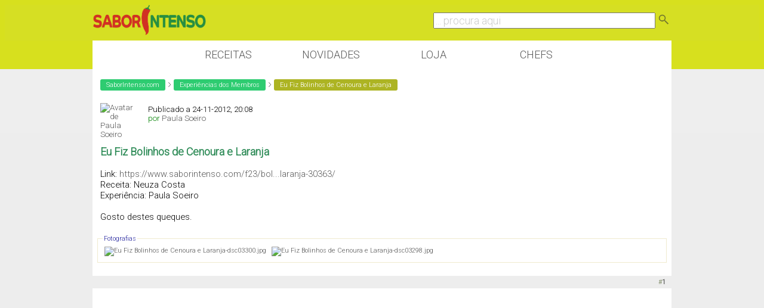

--- FILE ---
content_type: text/html; charset=ISO-8859-1
request_url: https://www.saborintenso.com/f62/eu-fiz-bolinhos-cenoura-laranja-33494/
body_size: 8289
content:
<!DOCTYPE html PUBLIC "-//W3C//DTD XHTML 1.0 Transitional//EN" "http://www.w3.org/TR/xhtml1/DTD/xhtml1-transitional.dtd">
<html xmlns="http://www.w3.org/1999/xhtml" xmlns:og="http://opengraphprotocol.org/schema/"
 xmlns:fb="http://www.facebook.com/2008/fbml" dir="ltr" lang="pt-pt">

<head>
<base href="https://www.saborintenso.com/" /><!--[if IE]></base><![endif]-->
	<link rel="canonical" href="https://www.saborintenso.com/f62/eu-fiz-bolinhos-cenoura-laranja-33494/" />
<meta name="viewport" content="width=device-width, initial-scale=1.0, minimum-scale=1.0, maximum-scale=1.0, user-scalable=no">
<meta http-equiv="X-UA-Compatible" content="IE=edge" />
<meta http-equiv="Content-Type" content="text/html; charset=ISO-8859-1" />
<meta name="google" value="notranslate" />
<meta http-equiv="Content-Language" content="PT" />

<meta name="keywords" content="Eu,Fiz,Bolinhos,Cenoura,Laranja,Eu Fiz Bolinhos de Cenoura e Laranja, receitas,culinaria,video,gastronomia,forum" />
<meta name="description" content="Eu Fiz Bolinhos de Cenoura e Laranja Link: https://www.saborintenso.com/f23/bol...laranja-30363/ Receita: Neuza Costa Experiência: Paula Soeiro Gosto" />


<meta property="og:image" content="https://www.saborintenso.com/thumbs/33494.jpg"/><meta property="og:image:type" content="image/jpeg"><link rel="image_src" href="https://www.saborintenso.com/thumbs/33494.jpg"/>	

<meta property="og:title" content="Eu Fiz Bolinhos de Cenoura e Laranja"/>
<meta property="og:site_name" content="SaborIntenso"/> 
<meta name="gwt:property" content="locale=pt">

<!-- Default Consent Mode config -->
<script>
    //<![CDATA[
    window.dataLayer = window.dataLayer || [];
    function gtag(){dataLayer.push(arguments);}
    gtag('consent', 'default', {
        'ad_storage': 'granted',
        'analytics_storage': 'granted',
        'functionality_storage': 'granted',
        'personalization_storage': 'granted',
        'security_storage': 'granted',
        'ad_user_data': 'granted',
        'ad_personalization': 'granted',
        'wait_for_update': 1500
    });
    gtag('consent', 'default', {
        'region': ['AT', 'BE', 'BG', 'HR', 'CY', 'CZ', 'DK', 'EE', 'FI', 'FR', 'DE', 'GR', 'HU', 'IS', 'IE', 'IT', 'LV', 'LI', 'LT', 'LU', 'MT', 'NL', 'NO', 'PL', 'PT', 'RO', 'SK', 'SI', 'ES', 'SE', 'GB', 'CH'],
        'ad_storage': 'denied',
        'analytics_storage': 'denied',
        'functionality_storage': 'denied',
        'personalization_storage': 'denied',
        'security_storage': 'denied',
        'ad_user_data': 'denied',
        'ad_personalization': 'denied',
        'wait_for_update': 1500
    });
    gtag('set', 'ads_data_redaction', true);
    gtag('set', 'url_passthrough', false);
    (function(){
        const s={adStorage:{storageName:"ad_storage",serialNumber:0},analyticsStorage:{storageName:"analytics_storage",serialNumber:1},functionalityStorage:{storageName:"functionality_storage",serialNumber:2},personalizationStorage:{storageName:"personalization_storage",serialNumber:3},securityStorage:{storageName:"security_storage",serialNumber:4},adUserData:{storageName:"ad_user_data",serialNumber:5},adPersonalization:{storageName:"ad_personalization",serialNumber:6}};let c=localStorage.getItem("__lxG__consent__v2");if(c){c=JSON.parse(c);if(c&&c.cls_val)c=c.cls_val;if(c)c=c.split("|");if(c&&c.length&&typeof c[14]!==undefined){c=c[14].split("").map(e=>e-0);if(c.length){let t={};Object.values(s).sort((e,t)=>e.serialNumber-t.serialNumber).forEach(e=>{t[e.storageName]=c[e.serialNumber]?"granted":"denied"});gtag("consent","update",t)}}}
        if(Math.random() < 0.05) {if (window.dataLayer && (window.dataLayer.some(e => e[0] === 'js' && e[1] instanceof Date) || window.dataLayer.some(e => e['event'] === 'gtm.js' && e['gtm.start'] == true ))) {document.head.appendChild(document.createElement('img')).src = "//clickiocdn.com/utr/gtag/?sid=237789";}}
    })();
    //]]>
</script>

<!-- Clickio Consent Main tag -->
<script async type="text/javascript" src="//clickiocmp.com/t/consent_237789.js"></script>

<!-- CSS Stylesheet -->
<style type="text/css" id="vbulletin_css">
/**
* vBulletin 3.8.1 CSS
* Style: 'SaborIntenso v0.1'; Style ID: 2
*/
@import url("clientscript/vbulletin_css/style-55829554-00002.css");
</style>
<link rel="stylesheet" type="text/css" href="https://www.saborintenso.com/clientscript/vbulletin_important.css?v=381" />



<link href='https://fonts.googleapis.com/css?family=Roboto:300' rel='stylesheet' type='text/css' />
<link href='https://fonts.googleapis.com/css?family=Open+Sans+Condensed:700' rel='stylesheet' type='text/css'>

<!-- / CSS Stylesheet -->
<link href="https://www.saborintenso.com/css/extra-style-v3.css" media="screen" rel="stylesheet" type="text/css" />


<script type="text/javascript" src="https://ajax.googleapis.com/ajax/libs/yui/2.6.0/build/yahoo-dom-event/yahoo-dom-event.js?v=381"></script>
<script type="text/javascript" src="https://ajax.googleapis.com/ajax/libs/yui/2.6.0/build/connection/connection-min.js?v=381"></script>

<link rel="stylesheet" href="https://www.saborintenso.com/css/gitbuttons-v2.css" type="text/css" />

<script src="//ajax.googleapis.com/ajax/libs/jquery/1.9.1/jquery.min.js"></script>
<script type="text/javascript" src="https://www.saborintenso.com/js/masonry.pkgd.min.js"></script>

<script async type="text/javascript" src="//s.clickiocdn.com/t/237789/360_light.js"></script> 

<link rel="apple-touch-icon-precomposed" sizes="57x57" href="https://www.saborintenso.com/apple-touch-icon-57x57.png" />
<link rel="apple-touch-icon-precomposed" sizes="114x114" href="https://www.saborintenso.com/apple-touch-icon-114x114.png" />
<link rel="apple-touch-icon-precomposed" sizes="72x72" href="https://www.saborintenso.com/apple-touch-icon-72x72.png" />
<link rel="apple-touch-icon-precomposed" sizes="144x144" href="https://www.saborintenso.com/apple-touch-icon-144x144.png" />
<link rel="apple-touch-icon-precomposed" sizes="60x60" href="https://www.saborintenso.com/apple-touch-icon-60x60.png" />
<link rel="apple-touch-icon-precomposed" sizes="120x120" href="https://www.saborintenso.com/apple-touch-icon-120x120.png" />
<link rel="apple-touch-icon-precomposed" sizes="76x76" href="https://www.saborintenso.com/apple-touch-icon-76x76.png" />
<link rel="apple-touch-icon-precomposed" sizes="152x152" href="https://www.saborintenso.com/apple-touch-icon-152x152.png" />
<link rel="icon" type="image/png" href="https://www.saborintenso.com/favicon-196x196.png" sizes="196x196" />
<link rel="icon" type="image/png" href="https://www.saborintenso.com/favicon-96x96.png" sizes="96x96" />
<link rel="icon" type="image/png" href="https://www.saborintenso.com/favicon-32x32.png" sizes="32x32" />
<link rel="icon" type="image/png" href="https://www.saborintenso.com/favicon-16x16.png" sizes="16x16" />
<link rel="icon" type="image/png" href="https://www.saborintenso.com/favicon-128.png" sizes="128x128" />
<meta name="application-name" content="&nbsp;"/>
<meta name="msapplication-TileColor" content="#FFFFFF" />
<meta name="msapplication-TileImage" content="mstile-144x144.png" />
<meta name="msapplication-square70x70logo" content="mstile-70x70.png" />
<meta name="msapplication-square150x150logo" content="mstile-150x150.png" />
<meta name="msapplication-wide310x150logo" content="mstile-310x150.png" />
<meta name="msapplication-square310x310logo" content="mstile-310x310.png" />

<script type="text/javascript">
<!--
var SESSIONURL = "s=fed8d65fe441929087c7afb27258736c&";
var SECURITYTOKEN = "guest";
var IMGDIR_MISC = "https://www.saborintenso.com/images/misc";
var vb_disable_ajax = parseInt("0", 10);
var envoOptions = {enableModeration: false};
// -->
</script>
<script type="text/javascript" src="https://www.saborintenso.com/clientscript/vbulletin_global.js?v=381"></script>
<script type="text/javascript" src="https://www.saborintenso.com/clientscript/vbulletin_menu.js?v=381"></script>



<script type="text/javascript" src="https://www.saborintenso.com/clientscript/ame.js" ></script><script type="text/javascript" src="https://www.saborintenso.com/clientscript/post_thanks.js"></script>

<title>Eu Fiz Bolinhos de Cenoura e Laranja | SaborIntenso.com</title>




	<script type="text/javascript" src="https://www.saborintenso.com/clientscript/vbulletin_post_loader.js?v=381"></script>
	<style type="text/css" id="vbulletin_showthread_css">
	<!--
	
	#links div { white-space: nowrap; }
	#links img { vertical-align: middle; }
	-->
	</style>
</head>
<body onload="">

<div class="header">

<div class="sub_header">

<div class="header_coluna_esquerda">
<a href="https://www.saborintenso.com/"><img src="https://www.saborintenso.com/images/misc/si_logo_2015_v3.png" width="190" alt="SaborIntenso.com" /></a>
</div>

<div class="header_coluna_direita">

    <form action="https://www.saborintenso.com/chef/?a=pesquisar" name="form_pesquisar" method="post">

	<input type="text" style="font-size: 18px; width: 75%; color:#ccc;" name="termopesquisa" value="... procura aqui" onclick="this.value='';this.onclick='';this.style.color='#000';" />


<a href="javascript:;" onclick="parentNode.submit();"><img src="https://www.saborintenso.com/images/misc/icon_pesquisar.png" width="24" border="0"></a>

    </form>
</div>

</div>

</div>

<!--<div class="bloco" style="padding: 0;">
<a rel="nofollow" href="https://neuzacosta.com"><img width="100%" src="https://www.saborintenso.com/images/black-friday-saborintenso.jpg"></a>
</div>-->

<div class="menu_nav">

<a class="menu_botao" href="https://www.saborintenso.com/chef/">Receitas</a>
<a class="menu_botao" href="https://www.saborintenso.com/chef/novidades/videos/">Novidades</a>
<!--<a class="menu_botao" href="https://www.saborintenso.com/chef/comentarios/explorar/">Comentários</a>-->
<a rel="nofollow" class="menu_botao" target="_blank" href="https://neuzacosta.com">Loja</a>
<a class="menu_botao" href="https://www.saborintenso.com/chef/receitas-por-chef/">Chefs</a>

</div>


<!-- content table -->
<div class="pagina">




<!--<div class="bloco" style="padding: 0;">
<a href="https://www.saborintenso.com/loja/"><img class="thumb" width="100%" src="https://www.saborintenso.com/images/loja/revista-6-promo.jpg"></a>
</div>-->



<!-- breadcrumb, login, pm info -->



<table class="tborder" cellpadding="3" cellspacing="0" border="0" width="100%" align="center">
<tr>
	<td class="alt3" width="100%">

<div class='breadcrumb'><a class='bc_l0' href='https://www.saborintenso.com/'>SaborIntenso.com</a> <img src='https://www.saborintenso.com/images/misc/separador.png' width='8' /> <a class='bc_l0' href='https://www.saborintenso.com/chef/novidades/eufiz/'>Experiências dos Membros</a> <img src='https://www.saborintenso.com/images/misc/separador.png' width='8' /> <span class='bc_l2'>Eu Fiz Bolinhos de Cenoura e Laranja</span></div>

	</td>



	<td class="alt4" id="caixa_login" nowrap="nowrap" style="padding:0px">
		<!-- login form -->
		<form action="https://www.saborintenso.com/login.php?do=login" method="post" onsubmit="md5hash(vb_login_password, vb_login_md5password, vb_login_md5password_utf, 0)">
		<script type="text/javascript" src="https://www.saborintenso.com/clientscript/vbulletin_md5.js?v=381"></script>
		<table cellpadding="0" cellspacing="3" border="0">
		<tr>
			<td class="smallfont" style="white-space: nowrap;"><label for="navbar_username">Nome do Utilizador</label></td>
			<td><input type="text" class="bginput" style="font-size: 11px" name="vb_login_username" id="navbar_username" size="15" accesskey="u" tabindex="101" value="Nome do Utilizador" onfocus="if (this.value == 'Nome do Utilizador') this.value = '';" /></td>
			<td class="smallfont" nowrap="nowrap"><label for="cb_cookieuser_navbar"><input type="checkbox" name="cookieuser" value="1" tabindex="103" id="cb_cookieuser_navbar" accesskey="c" />Lembrar?</label></td>
		</tr>
		<tr>
			<td class="smallfont"><label for="navbar_password">Palavra-Passe</label></td>
			<td><input type="password" class="bginput" style="font-size: 11px" name="vb_login_password" id="navbar_password" size="15" tabindex="102" /></td>
			<td><input type="submit" class="button" value="Ligar" tabindex="104" title="Entre com seu login e palavra-passe nas caixas de login, ou clique em 'registo' para criar um novo registo." accesskey="s" /></td>
		</tr>
		</table>
		<input type="hidden" name="s" value="fed8d65fe441929087c7afb27258736c" />
		<input type="hidden" name="securitytoken" value="guest" />
		<input type="hidden" name="do" value="login" />
		<input type="hidden" name="vb_login_md5password" />
		<input type="hidden" name="vb_login_md5password_utf" />
		</form>
		<!-- / login form -->
	</td>




</tr>
</table>
<!-- / breadcrumb, login, pm info -->











<script type="text/javascript">
$( ".mostrar" ).click(function() {
  $( "#caixa_login" ).toggle();
});

</script>




<a name="poststop" id="poststop"></a>





<!-- end content table -->
</div>
<!-- / end content table -->













<div id="posts"><!-- post #247223 -->

	<div class="pagina">
	<div id="edit247223" style="padding:0px 0px 3px 0px">
	<!-- this is not the last post shown on the page -->



<table class="tborder2" id="post247223" cellpadding="3" cellspacing="0" width="100%" align="center">

<tr>
	<td class="alt4" style="padding:0px">
		<!-- user info -->
		<table cellpadding="0" cellspacing="3" border="0" width="100%">
		<tr>
	              
                          <td>
<div style="margin-left: 10px; " class="avatar_lista">
<div class="crop_membro">

<a href="https://www.saborintenso.com/chef/perfil/m-19243/">
                              <img src="https://www.saborintenso.com/customavatars/avatar19243_1.gif" alt="Avatar de Paula Soeiro" border="0" /></a>

</div>
</div>

<div style="float: left; margin-top: 8px; ">
				Publicado a 24-11-2012, 20:08
<br />
<span class="verde">por</span>
<a href="https://www.saborintenso.com/chef/perfil/m-19243/">Paula Soeiro</a></div>

                          </td>
                        





		</tr>
		</table>
		<!-- / user info -->
	</td>
</tr>


<tr>
	
	<td class="alt3" id="td_post_247223">
		
	<!-- message, attachments, sig -->





        <!-- message -->









    <div id="post_message_247223" class="topico"><font size="4"><font color="SeaGreen"><b>Eu Fiz Bolinhos de Cenoura e Laranja</b></font></font><br />
<br />
Link: <a href="https://www.saborintenso.com/f23/bolinhos-cenoura-laranja-30363/" target="_blank">https://www.saborintenso.com/f23/bol...laranja-30363/</a><br />
Receita: Neuza Costa<br />
Experiência: Paula Soeiro<br />
<br />
Gosto destes queques. <img src="https://www.saborintenso.com/images/smilies/biggrin.png" border="0" alt="" title="Grande Risada!" class="inlineimg" /><br />
<br />
<div align="center"><img src="https://www.saborintenso.com/attachments/experiencias-dos-membros/53569d1353787624-eu-fiz-bolinhos-cenoura-laranja-dsc03300.jpg" border="0" alt="" /></div></div>

              <!-- / message -->


		
		<!-- attachments -->
			<div class="moff" style="padding:3px">

			
				<fieldset class="fieldset">
					<legend>Fotografias</legend>
					<div style="padding:3px">
					
<a href="https://www.saborintenso.com/attachments/experiencias-dos-membros/53569d1353787624-eu-fiz-bolinhos-cenoura-laranja-dsc03300.jpg" rel="Lightbox_247223" id="attachment53569"><img class="thumbnail" src="https://www.saborintenso.com/attachments/experiencias-dos-membros/53569d1353787624t-eu-fiz-bolinhos-cenoura-laranja-dsc03300.jpg" border="0" alt="Eu Fiz Bolinhos de Cenoura e Laranja-dsc03300.jpg" /></a>
&nbsp;

<a href="https://www.saborintenso.com/attachments/experiencias-dos-membros/53570d1353787686-eu-fiz-bolinhos-cenoura-laranja-dsc03298.jpg" rel="Lightbox_247223" id="attachment53570"><img class="thumbnail" src="https://www.saborintenso.com/attachments/experiencias-dos-membros/53570d1353787686t-eu-fiz-bolinhos-cenoura-laranja-dsc03298.jpg" border="0" alt="Eu Fiz Bolinhos de Cenoura e Laranja-dsc03298.jpg" /></a>
&nbsp;

					</div>
				</fieldset>
			

			

			

			

			

			</div>
		<!-- / attachments -->




               




		<div style="margin-top: 10px" align="right">
			<!-- controls -->
<div class="gbutton-group">



			
			


			
			
			
			
			
				
			
			
</div>
			<!-- / controls -->
		</div>

	<!-- message, attachments, sig -->

	</td>
</tr>






<tr>
	<td class="thead" >

	<div class="normal desligado" style="float:right">
			&nbsp;

			#<a href="https://www.saborintenso.com/f62/eu-fiz-bolinhos-cenoura-laranja-33494/#post247223"   id="postcount247223" name="1" title="permalink"><strong>1</strong></a> &nbsp;
			

			
			
		</div>

		<div class="normal">
			<!-- status icon and date -->
			<a name="post247223"><img class="inlineimg" src="https://www.saborintenso.com/images/statusicon/post_old.gif" alt="Antigo" border="0" /></a>

			
			<!-- / status icon and date -->
		</div>
	</td>
</tr>





</table>

 <div id="post_thanks_box_247223"></div>



<!-- post 247223 popup menu -->
<div class="vbmenu_popup" id="postmenu_247223_menu" style="display:none;">
	<table cellpadding="4" cellspacing="1" border="0">
	<tr>
		<td class="thead">Paula Soeiro</td>
	</tr>
	
		<tr><td class="vbmenu_option"><a rel="nofollow" href="https://www.saborintenso.com/membros/paula-soeiro/">Ver Perfil Público</a></td></tr>
	
	
		<tr><td class="vbmenu_option"><a href="https://www.saborintenso.com/private.php?do=newpm&amp;u=19243" rel="nofollow">Enviar mensagem privada para Paula Soeiro</a></td></tr>
	
	
	
	
		<tr><td class="vbmenu_option"><a href="https://www.saborintenso.com/search.php?do=finduser&amp;u=19243" rel="nofollow">Pesquisar todos os posts Paula Soeiro</a></td></tr>
	
	
	
	</table>
</div>
<!-- / post 247223 popup menu -->





   <div class="DIV_AD_CADERNOS_HORIZONTAL">

<script async src="//pagead2.googlesyndication.com/pagead/js/adsbygoogle.js"></script>
<!-- BlocoResponsive -->
<ins class="adsbygoogle AD_CADERNOS_HORIZONTAL"
     style="display:block"
     data-ad-client="ca-pub-1763885834191154"
     data-ad-slot="8641343661"
     data-ad-format="auto"></ins>
<script>
(adsbygoogle = window.adsbygoogle || []).push({});
</script>

   </div>



<script type="text/javascript">

    $( document ).ready(function() {

$('.topico img[src*="attachment"]').addClass("img_topico");
$('.topico img[src*="albumid"]').addClass("img_topico");
$('.topico img[src*="images/receitas"]').addClass("img_receitas");
$('.inlineimg').remove();

    });

</script>


	</div>
	</div>

<!-- / post #247223 --><!-- post #247226 -->

	<div class="pagina">
	<div id="edit247226" style="padding:0px 0px 3px 0px">
	<!-- this is not the last post shown on the page -->



<table id="post247226" class="tborder" cellpadding="3" cellspacing="0" border="0" width="100%" align="center">
<tr>
	
		<td class="thead" colspan="2" style="font-weight:normal; border: 0px solid #ffffff; border-right: 0px" >
			<!-- status icon and date -->

			24-11-2012, 21:49
			
			<!-- / status icon and date -->

<div style="float: right;"
			#<a href="https://www.saborintenso.com/f62/eu-fiz-bolinhos-cenoura-laranja-33494/#post247226"   id="postcount247226" name="2" title="permalink"><strong>2</strong></a>
			
		</td>
	
</tr>
<tr valign="top">
   <td width="10%">
      <div id="postmenu_247226">
         <div class="avatar_lista_comentario">
            
               <div>
                  <a href="https://www.saborintenso.com/chef/perfil/m-9700/">
                     <img src="https://www.saborintenso.com/customavatars/avatar9700_165.gif" width="80" alt="Avatar de Monika" border="0" />
                  </a>
               </div>
            
         </div>
         <div class="avatar_lista_comentario">
            <a href="https://www.saborintenso.com/chef/perfil/m-9700/">Monika</a>
         </div>
      </div>
   </td>
   <td class="alt3" id="td_post_247226">
      
      <!-- message -->
      <div id="post_message_247226">
         Que fofuchos que eles parecem <img src="https://www.saborintenso.com/images/smilies/tongue.png" border="0" alt="" title="Com a Lingua de Fora" class="inlineimg" />
      </div>
      <!-- / message -->

		


	</td>
</tr>
<tr>
	<td class="alt2 mo_pb_legacy" style="border: 0px solid #ffffff; border-top: 0px">
	</td>
	
	<td class="alt3" align="right" style="border: 0px solid #ffffff; border-left: 0px; border-top: 0px">
	



	</td>
</tr>
</table>
 <div id="post_thanks_box_247226"></div>

<!-- post 247226 popup menu -->
<div class="vbmenu_popup" id="postmenu_247226_menu" style="display:none">
	<table cellpadding="4" cellspacing="1" border="0">
	<tr>
		<td class="thead">Monika</td>
	</tr>
	
		<tr><td class="vbmenu_option"><a rel="nofollow" href="https://www.saborintenso.com/membros/monika/">Ver Perfil Público</a></td></tr>
	
	
		<tr><td class="vbmenu_option"><a href="https://www.saborintenso.com/private.php?do=newpm&amp;u=9700" rel="nofollow">Enviar mensagem privada para Monika</a></td></tr>
	
	
	
	
		<tr><td class="vbmenu_option"><a href="https://www.saborintenso.com/search.php?do=finduser&amp;u=9700" rel="nofollow">Pesquisar mais posts de Monika</a></td></tr>
	
	
	
	</table>
</div>
<!-- / post 247226 popup menu -->


	</div>
	</div>

<!-- / post #247226 --><!-- post #247233 -->

	<div class="pagina">
	<div id="edit247233" style="padding:0px 0px 3px 0px">
	<!-- this is not the last post shown on the page -->



<table id="post247233" class="tborder" cellpadding="3" cellspacing="0" border="0" width="100%" align="center">
<tr>
	
		<td class="thead" colspan="2" style="font-weight:normal; border: 0px solid #ffffff; border-right: 0px" >
			<!-- status icon and date -->

			24-11-2012, 22:26
			
			<!-- / status icon and date -->

<div style="float: right;"
			#<a href="https://www.saborintenso.com/f62/eu-fiz-bolinhos-cenoura-laranja-33494/#post247233"   id="postcount247233" name="3" title="permalink"><strong>3</strong></a>
			
		</td>
	
</tr>
<tr valign="top">
   <td width="10%">
      <div id="postmenu_247233">
         <div class="avatar_lista_comentario">
            
               <div>
                  <a href="https://www.saborintenso.com/chef/perfil/m-17682/">
                     <img src="https://www.saborintenso.com/customavatars/avatar17682_1.gif" width="80" alt="Avatar de tina pereira" border="0" />
                  </a>
               </div>
            
         </div>
         <div class="avatar_lista_comentario">
            <a href="https://www.saborintenso.com/chef/perfil/m-17682/">tina pereira</a>
         </div>
      </div>
   </td>
   <td class="alt3" id="td_post_247233">
      
      <!-- message -->
      <div id="post_message_247233">
         Que bons e bonitos.<br />
Com um cházinho comia já dois ou três <img src="https://www.saborintenso.com/images/smilies/smile.png" border="0" alt="" title="Sorriso" class="inlineimg" />.
      </div>
      <!-- / message -->

		


	</td>
</tr>
<tr>
	<td class="alt2 mo_pb_legacy" style="border: 0px solid #ffffff; border-top: 0px">
	</td>
	
	<td class="alt3" align="right" style="border: 0px solid #ffffff; border-left: 0px; border-top: 0px">
	



	</td>
</tr>
</table>
 <div id="post_thanks_box_247233"></div>

<!-- post 247233 popup menu -->
<div class="vbmenu_popup" id="postmenu_247233_menu" style="display:none">
	<table cellpadding="4" cellspacing="1" border="0">
	<tr>
		<td class="thead">tina pereira</td>
	</tr>
	
		<tr><td class="vbmenu_option"><a rel="nofollow" href="https://www.saborintenso.com/membros/tina-pereira/">Ver Perfil Público</a></td></tr>
	
	
		<tr><td class="vbmenu_option"><a href="https://www.saborintenso.com/private.php?do=newpm&amp;u=17682" rel="nofollow">Enviar mensagem privada para tina pereira</a></td></tr>
	
	
	
	
		<tr><td class="vbmenu_option"><a href="https://www.saborintenso.com/search.php?do=finduser&amp;u=17682" rel="nofollow">Pesquisar mais posts de tina pereira</a></td></tr>
	
	
	
	</table>
</div>
<!-- / post 247233 popup menu -->


	</div>
	</div>

<!-- / post #247233 --><!-- post #247279 -->

	<div class="pagina">
	<div id="edit247279" style="padding:0px 0px 3px 0px">
	<!-- this is not the last post shown on the page -->



<table id="post247279" class="tborder" cellpadding="3" cellspacing="0" border="0" width="100%" align="center">
<tr>
	
		<td class="thead" colspan="2" style="font-weight:normal; border: 0px solid #ffffff; border-right: 0px" >
			<!-- status icon and date -->

			25-11-2012, 00:28
			
			<!-- / status icon and date -->

<div style="float: right;"
			#<a href="https://www.saborintenso.com/f62/eu-fiz-bolinhos-cenoura-laranja-33494/#post247279"   id="postcount247279" name="4" title="permalink"><strong>4</strong></a>
			
		</td>
	
</tr>
<tr valign="top">
   <td width="10%">
      <div id="postmenu_247279">
         <div class="avatar_lista_comentario">
            
               <div>
                  <a href="https://www.saborintenso.com/chef/perfil/m-15160/">
                     <img src="https://www.saborintenso.com/customavatars/avatar15160_4.gif" width="80" alt="Avatar de sanvivi" border="0" />
                  </a>
               </div>
            
         </div>
         <div class="avatar_lista_comentario">
            <a href="https://www.saborintenso.com/chef/perfil/m-15160/">sanvivi</a>
         </div>
      </div>
   </td>
   <td class="alt3" id="td_post_247279">
      
      <!-- message -->
      <div id="post_message_247279">
         Paula, mas q cor mais linda com q ficaram esses Bolinhos<img src="https://www.saborintenso.com/images/smilies/smile.png" border="0" alt="" title="Sorriso" class="inlineimg" /><br />
ai devem ser uma Delicia sem duvida<img src="https://www.saborintenso.com/images/smilies/wink.png" border="0" alt="" title="Piscadela" class="inlineimg" /><br />
<br />
Beijinhos
      </div>
      <!-- / message -->

		


	</td>
</tr>
<tr>
	<td class="alt2 mo_pb_legacy" style="border: 0px solid #ffffff; border-top: 0px">
	</td>
	
	<td class="alt3" align="right" style="border: 0px solid #ffffff; border-left: 0px; border-top: 0px">
	



	</td>
</tr>
</table>
 <div id="post_thanks_box_247279"></div>

<!-- post 247279 popup menu -->
<div class="vbmenu_popup" id="postmenu_247279_menu" style="display:none">
	<table cellpadding="4" cellspacing="1" border="0">
	<tr>
		<td class="thead">sanvivi</td>
	</tr>
	
		<tr><td class="vbmenu_option"><a rel="nofollow" href="https://www.saborintenso.com/membros/sanvivi/">Ver Perfil Público</a></td></tr>
	
	
	
	
	
		<tr><td class="vbmenu_option"><a href="https://www.saborintenso.com/search.php?do=finduser&amp;u=15160" rel="nofollow">Pesquisar mais posts de sanvivi</a></td></tr>
	
	
	
	</table>
</div>
<!-- / post 247279 popup menu -->


	</div>
	</div>

<!-- / post #247279 --><!-- post #247302 -->

	<div class="pagina">
	<div id="edit247302" style="padding:0px 0px 3px 0px">
	



<table id="post247302" class="tborder" cellpadding="3" cellspacing="0" border="0" width="100%" align="center">
<tr>
	
		<td class="thead" colspan="2" style="font-weight:normal; border: 0px solid #ffffff; border-right: 0px" >
			<!-- status icon and date -->

			25-11-2012, 09:44
			
			<!-- / status icon and date -->

<div style="float: right;"
			#<a href="https://www.saborintenso.com/f62/eu-fiz-bolinhos-cenoura-laranja-33494/#post247302"   id="postcount247302" name="5" title="permalink"><strong>5</strong></a>
			
		</td>
	
</tr>
<tr valign="top">
   <td width="10%">
      <div id="postmenu_247302">
         <div class="avatar_lista_comentario">
            
               <div>
                  <a href="https://www.saborintenso.com/chef/perfil/m-16897/">
                     <img src="https://www.saborintenso.com/images/misc/sem-imagem-v2.png" width="80" alt="Avatar de Susana Simoes Ferrao" border="0" />
                  </a>
               </div>
            
         </div>
         <div class="avatar_lista_comentario">
            <a href="https://www.saborintenso.com/chef/perfil/m-16897/">Susana Simoes Ferrao</a>
         </div>
      </div>
   </td>
   <td class="alt3" id="td_post_247302">
      
      <!-- message -->
      <div id="post_message_247302">
         Adoro estes bolinhos <img src="https://www.saborintenso.com/images/smilies/smile.png" border="0" alt="" title="Sorriso" class="inlineimg" /><img src="https://www.saborintenso.com/images/smilies/smile.png" border="0" alt="" title="Sorriso" class="inlineimg" />foi bem escolhida a receita<img src="https://www.saborintenso.com/images/smilies/smile.png" border="0" alt="" title="Sorriso" class="inlineimg" /><img src="https://www.saborintenso.com/images/smilies/smile.png" border="0" alt="" title="Sorriso" class="inlineimg" />bjs.
      </div>
      <!-- / message -->

		


	</td>
</tr>
<tr>
	<td class="alt2 mo_pb_legacy" style="border: 0px solid #ffffff; border-top: 0px">
	</td>
	
	<td class="alt3" align="right" style="border: 0px solid #ffffff; border-left: 0px; border-top: 0px">
	



	</td>
</tr>
</table>
 <div id="post_thanks_box_247302"></div>

<!-- post 247302 popup menu -->
<div class="vbmenu_popup" id="postmenu_247302_menu" style="display:none">
	<table cellpadding="4" cellspacing="1" border="0">
	<tr>
		<td class="thead">Susana Simoes Ferrao</td>
	</tr>
	
		<tr><td class="vbmenu_option"><a rel="nofollow" href="https://www.saborintenso.com/membros/susana-simoes-ferrao/">Ver Perfil Público</a></td></tr>
	
	
		<tr><td class="vbmenu_option"><a href="https://www.saborintenso.com/private.php?do=newpm&amp;u=16897" rel="nofollow">Enviar mensagem privada para Susana Simoes Ferrao</a></td></tr>
	
	
	
	
		<tr><td class="vbmenu_option"><a href="https://www.saborintenso.com/search.php?do=finduser&amp;u=16897" rel="nofollow">Pesquisar mais posts de Susana Simoes Ferrao</a></td></tr>
	
	
	
	</table>
</div>
<!-- / post 247302 popup menu -->


	</div>
	</div>

<!-- / post #247302 --><div id="lastpost"></div></div>



<!-- start content table -->
<div class="pagina">

<!-- / start content table -->



<!-- controls below postbits -->
<table cellpadding="0" cellspacing="0" border="0" width="100%" style="margin-top:0px">
<tr valign="top">
	
		<td class="smallfont">&nbsp;</td>
	
	
</tr>
</table>
<!-- / controls below postbits -->







<div>







<!-- lightbox scripts -->
	<script type="text/javascript" src="https://www.saborintenso.com/clientscript/vbulletin_lightbox.js?v=381"></script>
	<script type="text/javascript">
	<!--
	vBulletin.register_control("vB_Lightbox_Container", "posts", 1);
	//-->
	</script>
<!-- / lightbox scripts -->




<div class="pagina">



</div>










<!-- popup menu contents -->
<br />

<!-- thread tools menu -->
<div class="vbmenu_popup" id="threadtools_menu" style="display:none">
<form action="https://www.saborintenso.com/postings.php?t=33494&amp;pollid=" method="post" name="threadadminform">
	<table cellpadding="4" cellspacing="1" border="0">
	<tr>
		<td class="thead">Ferramentas do Tópico<a name="goto_threadtools"></a></td>
	</tr>
	<tr>
		<td class="vbmenu_option"><img class="inlineimg" src="https://www.saborintenso.com/images/buttons/printer.gif" alt="Ver versão para impressão" /> <a href="https://www.saborintenso.com/experiencias-dos-membros/eu-fiz-bolinhos-cenoura-laranja-33494-imprimir" accesskey="3" rel="nofollow">Ver versão para impressão</a></td>
	</tr>
	
	<tr>
		<td class="vbmenu_option"><img class="inlineimg" src="https://www.saborintenso.com/images/buttons/sendtofriend.gif" alt="Enviar esta página por email" /> <a href="https://www.saborintenso.com/sendmessage.php?do=sendtofriend&amp;t=33494" rel="nofollow">Enviar esta página por email</a></td>
	</tr>
	
	
	
	
	</table>
</form>
</div>
<!-- / thread tools menu -->

<!-- **************************************************** -->





<!-- / popup menu contents -->


<!-- forum rules and admin links -->
<table cellpadding="0" cellspacing="0" border="0" width="100%" align="center">
<tr valign="bottom">
	<td width="100%" valign="top">
		
	</td>
	<td class="smallfont" align="right">
		<table cellpadding="0" cellspacing="0" border="0">
		
		<tr>
			<td>
			
			</td>
		</tr>
		</table>
	</td>
</tr>
</table>
<!-- /forum rules and admin links -->


<!-- toolbar -->
<table class="tborder" cellpadding="3" cellspacing="0" border="0" width="100%" align="center" style="border-bottom-width:0px">
<tr>

	<td class="tcat" width="200">
		<div class="smallfont">

		

		</div>

	</td>




	
<td class="vbmenu_control" id="linkbacktools" nowrap="nowrap">
	<a rel="nofollow" href="https://www.saborintenso.com/f62/eu-fiz-bolinhos-cenoura-laranja-33494/?nojs=1#links">LinkBack</a>
	<script type="text/javascript"> vbmenu_register("linkbacktools"); </script>
</td>
<td class="vbmenu_control" id="threadtools" nowrap="nowrap">
                
		<a rel="nofollow" href="https://www.saborintenso.com/f62/eu-fiz-bolinhos-cenoura-laranja-33494/?nojs=1#goto_threadtools">Ferramentas do Tópico</a>
		<script type="text/javascript"> vbmenu_register("threadtools"); </script>
	</td>


	

</tr>
</table>
<!-- / toolbar -->

</div>

<script type="text/javascript">ame_toggle_view({other : 'true',post : 'true',blog : 'true',group : 'true',vm : 'true',sig : 'true'});</script></div>

<!-- /content area table -->

<form action="https://www.saborintenso.com/" method="get" style="clear:left">

<table cellpadding="3" cellspacing="0" border="0" width="970" class="page" align="center">
<tr>


	<td class="tfoot" align="right" width="100%">

<div class="moff_sub480" style="float: left; width: 100%; padding: 25px 0 20px 0;">

<a rel="nofollow" href="https://www.youtube.com/user/saborintensocom" title="Canal do SaborIntenso no Youtube" rel="me">
<img src="https://www.saborintenso.com/images/social/youtube.png" class="icon_grande" alt="Canal do SaborIntenso no Youtube" />
</a>

<a rel="nofollow" href="https://instagram.com/saborintenso/" title="SaborIntenso no Instagram" rel="me">
<img src="https://www.saborintenso.com/images/social/instagram.png" class="icon_grande" alt="SaborIntenso no Instagram" />
</a>

<a rel="nofollow" href="https://www.facebook.com/saborintenso" title="SaborIntenso no Facebook" rel="me">
<img src="https://www.saborintenso.com/images/social/facebook.png" class="icon_grande" alt="SaborIntenso no Facebook" />
</a>

</div>
		<div class="smallfont">
				<a href="https://www.saborintenso.com/sendmessage.php" rel="nofollow" accesskey="9">Fale Connosco</a><br />
				
				
				
				<a href="https://www.saborintenso.com/privacidade/">Política de Privacidade</a><br />
				<a href="https://www.saborintenso.com/termos/">Termos de Utilização</a><br />

		</div>
	</td>
</tr>
</table>

</form>


<script type="text/javascript">
<!--
	// Main vBulletin Javascript Initialization
	vBulletin_init();
//-->
</script>


<div style="margin-top: 10px; margin-bottom: 30px;">

	<div style="text-align: center;">
	<!-- Do not remove  or your scheduled tasks will cease to function -->
	
	<!-- Do not remove  or your scheduled tasks will cease to function -->

	Copyright © 2009-2025 SaborIntenso®<br />

	</div>
</div>



<script type="text/javascript">
if ( window.self !== window.top ) {
    window.top.location.href=window.location.href;
}
</script>

<script type="text/javascript">
    window.onload = function() {
    var wall = new Masonry( document.getElementById('container') ); 
  };
</script>






<div class="vbmenu_popup" id="linkbacktools_menu" style="display:none">
	<table cellpadding="4" cellspacing="1" border="0">
	<tr>
		<td class="thead">LinkBack<a name="goto_linkback"></a></td>
	</tr>

	<tr>
		<td class="vbmenu_option"><img class="inlineimg" src="https://www.saborintenso.com/images/vbseo/linkback_url.gif" alt="LinkBack URL" /> <a href="https://www.saborintenso.com/f62/eu-fiz-bolinhos-cenoura-laranja-33494/" onclick="prompt('Use the following URL when referencing this thread from another forum or blog.','https://www.saborintenso.com/f62/eu-fiz-bolinhos-cenoura-laranja-33494/');return false;">LinkBack URL</a></td>
	</tr>
	<tr>
		<td class="vbmenu_option"><img class="inlineimg" src="https://www.saborintenso.com/images/vbseo/linkback_about.gif" alt="About LinkBacks" /> <a rel="nofollow" href="https://www.saborintenso.com/misc.php?do=linkbacks">About LinkBacks</a></td>
	</tr>

	</table>
</div>

<script type="text/javascript"><!--
window.google_analytics_uacct = "UA-8658424-1";
var gaJsHost = (("https:" == document.location.protocol) ? "https://ssl." : "http://www.");
document.write(unescape("%3Cscript src='" + gaJsHost + "google-analytics.com/ga.js' type='text/javascript'%3E%3C/script%3E"));
//-->
</script>
<script type="text/javascript"><!--
try {
var pageTracker = _gat._getTracker("UA-8658424-1");
pageTracker._trackPageview();
pageTracker._setVar("usergroup-1-Não Registados / Não Ligados");
} catch(err) {}
//-->
</script>

<script type="text/javascript"><!--

window.orig_onload = window.onload;
window.onload = function() {
var cpost=document.location.hash;if(cpost){ if(cobj = fetch_object(cpost.substring(1,cpost.length)))cobj.scrollIntoView(true);else {cpostno = cpost.substring(5,cpost.length);if(parseInt(cpostno)>0 && (cpost.substring(1,5)=='post')){document.location.href='showthread.php?p='+cpostno;};} }

if(typeof window.orig_onload == "function") window.orig_onload();
}

//-->
</script>
</body>
</html>

--- FILE ---
content_type: text/html; charset=utf-8
request_url: https://www.google.com/recaptcha/api2/aframe
body_size: 226
content:
<!DOCTYPE HTML><html><head><meta http-equiv="content-type" content="text/html; charset=UTF-8"></head><body><script nonce="NAj2qWMxCjkyfVm13T5qgQ">/** Anti-fraud and anti-abuse applications only. See google.com/recaptcha */ try{var clients={'sodar':'https://pagead2.googlesyndication.com/pagead/sodar?'};window.addEventListener("message",function(a){try{if(a.source===window.parent){var b=JSON.parse(a.data);var c=clients[b['id']];if(c){var d=document.createElement('img');d.src=c+b['params']+'&rc='+(localStorage.getItem("rc::a")?sessionStorage.getItem("rc::b"):"");window.document.body.appendChild(d);sessionStorage.setItem("rc::e",parseInt(sessionStorage.getItem("rc::e")||0)+1);localStorage.setItem("rc::h",'1762623107578');}}}catch(b){}});window.parent.postMessage("_grecaptcha_ready", "*");}catch(b){}</script></body></html>

--- FILE ---
content_type: text/css
request_url: https://www.saborintenso.com/clientscript/vbulletin_css/style-55829554-00002.css
body_size: 948
content:
body
{
	background: #ededed;
	color: #000000;
	font: 10pt verdana, geneva, lucida, 'lucida grande', arial, helvetica, sans-serif;
	background: #ededed url(https://www.saborintenso.com/images/misc/bg-si-07.png) repeat-x;
}
a:link, body_alink
{
	color: #585858;
	text-decoration: none;
}
a:visited, body_avisited
{
	color: #585858;
	text-decoration: none;
}
a:hover, a:active, body_ahover
{
	color: #000088;
	text-decoration: underline;
}
.page
{
	background: #ffffff;
	color: #000000;
	//#bdd87e
}
td, th, p, li
{
	font: 10pt verdana, geneva, lucida, 'lucida grande', arial, helvetica, sans-serif;
}
.tborder
{
	background: #ffffff;
	color: #ffffff;
	border: 0px solid #adc86f;
}
.tcat
{
	background: #ededed;
	color: #637246;
	font: 10pt verdana, geneva, lucida, 'lucida grande', arial, helvetica, sans-serif;
	//637246
}
.tcat a:link, .tcat_alink
{
	color: #585858;
	text-decoration: none;
}
.tcat a:visited, .tcat_avisited
{
	color: #585858;
	text-decoration: none;
}
.tcat a:hover, .tcat a:active, .tcat_ahover
{
	color: #6572e7;
	text-decoration: underline;
}
.thead
{
	background: #ededed;
	color: #637246;
	font: bold 11px tahoma, verdana, geneva, lucida, 'lucida grande', arial, helvetica, sans-serif;
	//637246
}
.thead a:link, .thead_alink
{
	color: #585858;
}
.thead a:visited, .thead_avisited
{
	color: #585858;
}
.thead a:hover, .thead a:active, .thead_ahover
{
	color: #6572e7;
	text-decoration: underline;
}
.tfoot
{
	background: #ededed;
	color: #E0E0F6;
	//637246
}
.tfoot a:link, .tfoot_alink
{
	color: #585858;
}
.tfoot a:visited, .tfoot_avisited
{
	color: #585858;
}
.tfoot a:hover, .tfoot a:active, .tfoot_ahover
{
	color: #6572e7;
	text-decoration: underline;
}
.alt1, .alt1Active
{
	background: #F5F5FF;
	color: #000000;
}
.alt2, .alt2Active
{
	background: #ffffff;
	color: #000000;
}
.inlinemod
{
	background: #FFFFCC;
	color: #000000;
}
.wysiwyg
{
	background: #F5F5FF;
	color: #000000;
	font: 10pt verdana, geneva, lucida, 'lucida grande', arial, helvetica, sans-serif;
	margin: 5px 10px 10px 10px;
	padding: 0px;
}
.wysiwyg a:link, .wysiwyg_alink
{
	color: #22229C;
}
.wysiwyg a:visited, .wysiwyg_avisited
{
	color: #22229C;
}
.wysiwyg a:hover, .wysiwyg a:active, .wysiwyg_ahover
{
	color: #FF4400;
}
textarea, .bginput
{
	font: 10pt verdana, geneva, lucida, 'lucida grande', arial, helvetica, sans-serif;
}
.bginput option, .bginput optgroup
{
	font-size: 10pt;
	font-family: verdana, geneva, lucida, 'lucida grande', arial, helvetica, sans-serif;
}
.button
{
	font: 11px verdana, geneva, lucida, 'lucida grande', arial, helvetica, sans-serif;
}
select
{
	font: 11px verdana, geneva, lucida, 'lucida grande', arial, helvetica, sans-serif;
}
option, optgroup
{
	font-size: 11px;
	font-family: verdana, geneva, lucida, 'lucida grande', arial, helvetica, sans-serif;
}
.smallfont
{
	font: 11px verdana, geneva, lucida, 'lucida grande', arial, helvetica, sans-serif;
}
.time
{
	color: #666686;
}
.navbar
{
	font: 11px verdana, geneva, lucida, 'lucida grande', arial, helvetica, sans-serif;
}
.highlight
{
	color: #FF0000;
	font-weight: bold;
}
.fjsel
{
	background: #637246;
	color: #E0E0F6;
}
.fjdpth0
{
	background: #F7F7F7;
	color: #000000;
}
.panel
{
	background: #ffffff;
	color: #000000;
	padding: 10px;
	// border: 1px dotted;
	// border: 2px ;
	//solid 
	top left
}
.panelsurround
{
	background: #f6f6f6;
	color: #000000;
	padding: 15px;
	repeat-x top left
}
legend
{
	color: #22229C;
	font: 11px tahoma, verdana, geneva, lucida, 'lucida grande', arial, helvetica, sans-serif;
}
.vbmenu_control
{
	background: #ededed;
	color: #637246;
	font: 11px tahoma, verdana, geneva, lucida, 'lucida grande', arial, helvetica, sans-serif;
	padding: 3px 6px 3px 6px;
	white-space: nowrap;
	
	//637246
}
.vbmenu_control a:link, .vbmenu_control_alink
{
	color: #585858;
	text-decoration: none;
}
.vbmenu_control a:visited, .vbmenu_control_avisited
{
	color: #585858;
	text-decoration: none;
}
.vbmenu_control a:hover, .vbmenu_control a:active, .vbmenu_control_ahover
{
	color: #6572e7;
	text-decoration: underline;
}
.vbmenu_popup
{
	background: #FFFFFF;
	color: #000000;
	border: 1px solid #0B198C;
}
.vbmenu_option
{
	background: #f6f6f6;
	color: #000000;
	font: 11px verdana, geneva, lucida, 'lucida grande', arial, helvetica, sans-serif;
	white-space: nowrap;
	cursor: pointer;
}
.vbmenu_option a:link, .vbmenu_option_alink
{
	color: #22229C;
	text-decoration: none;
}
.vbmenu_option a:visited, .vbmenu_option_avisited
{
	color: #22229C;
	text-decoration: none;
}
.vbmenu_option a:hover, .vbmenu_option a:active, .vbmenu_option_ahover
{
	color: #FFFFFF;
	text-decoration: none;
}
.vbmenu_hilite
{
	background: #8A949E;
	color: #FFFFFF;
	font: 11px verdana, geneva, lucida, 'lucida grande', arial, helvetica, sans-serif;
	white-space: nowrap;
	cursor: pointer;
}
.vbmenu_hilite a:link, .vbmenu_hilite_alink
{
	color: #FFFFFF;
	text-decoration: none;
}
.vbmenu_hilite a:visited, .vbmenu_hilite_avisited
{
	color: #FFFFFF;
	text-decoration: none;
}
.vbmenu_hilite a:hover, .vbmenu_hilite a:active, .vbmenu_hilite_ahover
{
	color: #FFFFFF;
	text-decoration: none;
}

--- FILE ---
content_type: text/css
request_url: https://www.saborintenso.com/css/extra-style-v3.css
body_size: 5690
content:
*                                 { font-family: 'Roboto', sans-serif !important; }

img                               { border: 0;                    }

.DIV_AD320x100_HP                 { display: none;                        }
.AD320x100_HP                     { display: none;                        } 

.DIV_AD336X280_HP_2 {
  float: left; 
  margin: 15px 15px 0 25px;
}

.DIV_AD336X280_HP                 { display: inline-block;        }

.AD336X280_HP { 
  display: inline-block;
  width: 336px;
  height: 280px;
}

.DIV_AD728X90_HP { 
  display: inline-block;
  text-align: center;
  width: 100%;
}

.DIV_AD336X280_HP_II             { display: none;                 }
.AD336X280_HP_II                 { display: none;                 }

.AD728X90_HP { 
  padding: 3px;
  display: inline-block;
  width: 728px;
  height: 90px;
}

.DIV_AD_CADERNOS_VERTICAL {
  display: inline-block;
  width: 300px;
  height: 600px;
  padding: 10px 0 10px 10px;
}

.AD_CADERNOS_VERTICAL {
  display: inline-block;
  width: 300px;
  height: 600px;
}

.DIV_AD_CADERNOS_HORIZONTAL_II  { display: none;              }
.AD_CADERNOS_HORIZONTAL_II      { display: none;              }    

.DIV_AD_CADERNOS_HORIZONTAL {
  display: block;
  text-align: center;
  width: 100%;
  height: 90px;
  margin-top: 15px;
  margin-bottom: 15px;
}

.AD_CADERNOS_HORIZONTAL {
  display: block;
  text-align: center;
  width: 100%;
  height: 90px;
}

.div_pub_receita {
  text-align: center;
  display: inline;
  width: 300px;
  height: 250px;
  float: right;
  margin: 0px 20px 10px 10px;
  text-align: right;
}

.ad_pub_receita {
  display: inline;
  width: 300px;
  height: 250px;
}


.receita_dia {
  float: right;
  margin: 0 25px 0 0;
  width: 560px;
}

.receita_dia_texto {
    font-family: 'Open Sans Condensed' !important;
    text-align: right;
    font-size: 16px;
    float: left;
    padding: 2%;
    margin: 0;
    width: 95%;
} 

.img_resp                         { width: 100%;                  }

.esconde                          { display: inline;              }

.desligado                        { display: inline;              }

.topico {
  font-size: 1.1em;
  padding-left: 10px;
  padding-right: 10px;
}

.avatar_resp                      { width: 100%;                  }

.mo_avatar                        { width: 80px;                 }

.crop_imagem_comentario {
  width: 320px;
  height: 220px;
  overflow: hidden;
}

.avatar_lista_topico {
    width: 20%;
    position: absolute; 
    top: 10px;
    left: 10px;
    margin: 0px;
  }

.topico_maior {
  font-size: 18px;
  margin-right: 3px;
}

.topico li                        { font-size: 14px;              }

.img_topico {
  width: 80% ; 
}

.img_receitas                     { width: 49%;                   }

.header { 
  text-align: center; 
  margin: 0 auto; 
  padding: 0; 
  width: 100%; 
  background-color: #D6DF23;
} 

.sub_header { 
  text-align: center; 
  padding: 0px 0px 15px 0px; 
  margin: 0 auto;
  width: 970px;
  height: 45px;
} 

.header_coluna_esquerda {
  text-align: left;
  float: left;
  width: 50%;
}

.header_coluna_direita {
  top-margin: 10px;
  text-align: right;
  float: right;
  width: 50%;
}

.bloco { 
  padding: 12px 0 0 0; 
  margin: 0 auto;
  width: 970px;
  background-color: #FFF;
}

.del_button {
  float: right;
  color: black;
}

.dentro {
	width: 100%;
	max-width: 970px;
	margin: 0 auto;
	text-align: center;
	height: 50px;
}

.dentro_esquerda {
	margin: 0;
	padding: 0;
	float: left;
	text-align: left;
	width: 25%;
	height: 50px;
}

.dentro_direita {
	margin: 0;
	padding: 0;	
	text-align: right;
	float: right;
	width: 70%;
	height: 50px;
}

.caixa_pesquisa {
	margin-top: 9px;
	font-size: 18px;
	width: 70%;
	color: #ccc; 
	
}

#container {
	text-align: left;
	width: 100%;
	margin: 0 auto;
}

.sub_menu_ligado {
  border-bottom: 2px solid #99CC00;
}

.menu_nav {
  text-transform: uppercase;
  background-color: #FFFFFF;
  text-align: center;
  width: 970px;
  margin: 0 auto;
}

.menu_botao {
  font-size: 18px;
  text-align: center;
  display: inline-block;  
  width: 135px;
  padding: 8px 12px 8px 12px;
  margin: 5px;
}

a.menu_botao:hover {
  color: #FFFFFF;
  text-decoration: none;
  background-color: #99CC00;
}

.sub_menus {
  text-align: left;
  width: 100%;
  margin: 0 auto;
  padding-left: 7px;
}

.pagina {
  width: 970px;
  margin: 0 auto;
  background-color: #FFF;
  text-align: left;
  padding: 0px;
}

.margem_azul                      { border-bottom: 3px solid #33B5E5;         }

.margem_roxa                      { border-bottom: 3px solid #AA66CC;         }

.margem_verde                     { border-bottom: 3px solid #99CC00;         }

.margem_laranja                   { border-bottom: 3px solid #FFBB33;         }

.margem_vermelha                  { border-bottom: 3px solid #FF4444;         }

nav {
  color: #FFFFFF !important;
  height: 40px;
  width: 100%;
  font-size: 11pt;
  font-weight: bold;
  position: relative;
}
nav ul {
  padding: 0;
  margin: 0 auto;
  width: 900px;
  height: 40px;
}

nav li {
  color: #FFFFFF;
  display: inline;
  float: left;
}

.clearfix:before, .clearfix:after {
  content: " ";
  display: table;
}

.clearfix:after {
  clear: both;
}

.activo {
	border-bottom: 3px solid orange !important;
}

.sub_menus {
  width: 100%;
  margin: 0 auto;
}

.sub_menu_botao {
  text-align: center;
  display: inline-block;  
  background-color: #f8f8f8;
  width: 125px;
  padding: 8px 12px 8px 12px;
  margin: 5px;
}

a.sub_menu_botao:hover {
  color: #FFFFFF;
  text-decoration: none;
  background-color: #f57c00;
}

nav a {
  color: #fff;
  display: inline-block;
  margin: 0px;
  width: 145px;
  text-transform: uppercase;
  text-align: center;
  text-decoration: none;
  line-height: 30px;
  border-bottom: 3px solid #FFFFFF;
}

.ul_sub {
  font-size: 8px;
  width: 900px;
  height: 30px;
}

.sub {
	margin: 10px 0 0 0;
  font-size: 9px;
  width: 145px;
  text-transform: uppercase;
  line-height: 25px;
}

nav li a                         { color: #FFFFFF;        }
nav li:last-child a {
  border-right: 0;
}

nav a:hover, nav a:active {
  border-bottom: 3px solid #d6df23;
	color: #000;
	text-decoration: none;
  background-color: #f5f5f5;
  border-radius: 2px;
}

.bloco_botoes {
  text-align: center;
  padding: 0px 5px 0px 5px !important;
}

.botao_nav {
  display: inline-block;
  text-transform: uppercase;
  border-bottom: 3px solid #FFFFFF;    
}

.botao_nav a {
  font-size: 18px;
  color: #939393;
  padding: 10px 25px 5px 25px;
}

.botao_nav a:hover, .botao_nav a:active {
  padding: 10px 25px 5px 25px;
	border-bottom: 3px solid #d6df23;
	color: #000;
	text-decoration: none;
}

.botao_final {
  width: 100%;
  display: inline-block;
  text-align: center; 
  margin-bottom: 3px;
  padding: 15px 0 7px 0;
  text-transform: uppercase;
  border-bottom: 3px solid #FFFFFF;    
}

.botao_final a {
  font-size: 18px;
  color: #939393;
}

.botao_final a:hover, .botao_final a:active {
  padding: 15px 20px 7px 20px;
  border-bottom: 3px solid #ff7e0b;
  color: #000;
  text-decoration: none;
  background-color: #ffffff;
}

.fundo_branco {
	background-color: #FFF;
	width: 100%;
	margin-left: 5px;
}

.redondo                      { border-radius:6px;          }

.breadcrumb {
  clear: both;
  width: 100%;
	float: left;
	padding: 10px;
	font-size: 11px;
	display: inline-block;
}

.bc_l0
{
  margin-top: 5px;
  border-radius: 3px;
  padding: 3px 10px 3px 10px;
  background-color: #2ecc71;
  color: #FFFFFF;
  display: inline-block;
}

a.bc_l0                       { color: #FFFFFF;             }

a.bc_l9                       { color: #FFFFFF;             }

a.bc_l0:link {
  color: #FFFFFF;
  text-decoration: none;
}

a.bc_l0:hover {
  color: #FFFFFF;
  text-decoration: none;
  background-color: #ec6bdb;
}

a.bc_l9:hover {
  color: #FFFFFF;
  text-decoration: none;
  background-color: #ec6bdb;
}

.bc_l1
{
  margin-top: 5px;
  border-radius: 3px;
  padding: 3px 10px 3px 10px;
  background-color: #adb423;
  color: #ffffff;
  display: inline-block;
}

.bc_l2
{
  border-radius: 3px;
  margin-top: 5px;
  padding: 3px 10px 3px 10px;
  background-color: #adb423;
  color: #ffffff;
  display: inline-block;
}

.bc_l9
{
  border-radius: 3px;
  margin-top: 5px;
  padding: 3px 10px 3px 10px;
  background-color: red;
  color: #ffffff;
  display: inline-block;
}

.maresq                       { margin-left: 20px;            }

.menu
{
  margin: 0;
	padding: 8px 15px 8px 15px;
	display: inline-block;
	background-color: #E8E8E8;
	color: #000000;
	font-size: 11pt;
	width: 90px;
}

a.menu                        { color: #000000;               }

a.menu:link {
  color: #000000;
  text-decoration: none;
}

a.menu:hover {
  color: #FFFFFF;
  text-decoration: none;
  background-color: #2ecc71;
}

a.menu:active {
  color: #FFFFFF;
  text-decoration: none;
  background-color: #ec6bdb;
}

.menu_activado {
  text-decoration: underline !important;
	color: #FFF;
}

.sub_menu {
	margin: 0;
	padding: 6px 10px 9px 10px;
	display: inline-block;
	color: #000;
	font-size: 8pt;
}

a.sub_menu                    { color: #000;                }

a.sub_menu:link {
  color: #000000;
  text-decoration: none;
}

a.sub_menu:hover {
  color: #FFFFFF;
  text-decoration: none;
  background-color: #2ecc71;
}

a.sub_menu:active {
  color: #FFFFFF;
  text-decoration: none;
}

.transparente                 { opacity: 0.9;               }

.titulo_receita_homepage {
  font-size: 18px;
  text-align: center;
  position: absolute; 
  bottom: -27px;
  left: 0;
  margin: 0px;
  padding: 3px 0px 3px 0px;
  color: #000;
  width: 100%;
  background-color: #99CC00;
}

.titulo_receita_homepage a {
	color: #FFF;
}

.info_novidade {
  position: absolute; 
  top: 9px;
  right: 11px;
  margin: 0px;
  padding: 0px;
}

.info_votos_views {
  font-size: 9px;
  text-align: center;
  position: absolute; 
  top: 10px;
  right: 10px;
  margin: 0px;
  padding: 3px 5px 3px 5px;
  color: white;
  background-color: #ABB30F;
  border-radius: 3px;
}

.info_votos_views_sem_imagem {
  font-size: 9px;
  text-align: center;
  position: absolute; 
  top: 3px;
  right: 2px;
  margin: 3px;
  padding: 3px 5px 3px 5px;
  color: white;
  background-color: #ABB30F;
  border-radius: 6px;
}

.bloco_chef_foto {
	width: 60%; 
	float: left;
	position: relative;
}

.bloco_chef_dados {
	width: 40%; 
	float: right; 
	text-align: center; 
	position: relative;	
}

.info_membro_direita {
  float: right;
  width: 24%;
}

.info_membro_esquerda {
  float: right;
  width: 24%;
}  

.info_membro_sub {
  font-size: 12px;
  padding: 3px;
  margin: 0px 17px 5px 0px;
  text-align: center;
  display:block;
  background-color: #F0F0F0;
  width: 95%;
}

.imagem_foto_membro {
  float: left;
  width: 25%; 
  text-align: center;

  margin: 20px 0px 15px 0px;
}

.imagem_foto_membro img {
  
}

.info_membro_rsp {
	font-size: 16px;
	padding: 5px;
	float: left;
	text-align: center;
	display:block;
  background-color: #C0C0C0;
  margin-top: 1%;
	margin-left: 2%;
	margin-bottom: 0;
	width: 21%;
	height: 45px;
  border-radius: 6px;
}

.info_membro_dobro {
  font-size: 12px;
  padding: 5px;
  margin-left: 10px;
  margin-bottom: 6px;
  float: left;
  text-align: center;
  display:block;
  background-color: #F0F0F0;
  width: 280px;
  border-radius: 6px;
}

.center-cropped {
  width: 100%;
  height: 100px;
  margin: 0 auto;
  background-position: center;
  background-size: 70%;
  background-repeat: no-repeat;
}

a.center-cropped {
	position: absolute;
	width: 100%;
	height: 100%;
	top: 0;
	left: 0;
	text-decoration: none;
	z-index: 1;
	background-color: white;
	opacity: 0;
}

.footer { 
  text-align: center; 
  margin: 0px 0px 0px 0px; 
  padding: 2px 0; 
  width: 100%; 
  background-color: #D6DF23;
  height: 150px;
} 

.sub_footer { 
  text-align: center; 
  padding: 5px 0; 
  margin: 0 auto;
  width: 970px;
  background-color: #D6DF23;
} 

.footer_coluna_esquerda {
  text-align: left;
  float: left;
  width: 46%;
  padding: 5px;
}

.footer_coluna_direita {
  padding: 5px 10px 5px 5px;
  font-size: 14px;
  text-align: right;
  float: right;
  width: 46%;
}

.cornavbar {
  color: #ff9900;
}

.homepage_bloco {
  width: 100%; 
  text-align: center;
  margin-bottom: 20px;
}

.homepage_bloco_vertical {
  text-align: center;
  float: left;
  width: 30%;
  padding-left: 2.5%;
}

.tborder2 {
	background: #ffffff;
}

.bigusername { 
  font-size: 14pt;
}

.grande { 
	padding: 2px;
	font-size: 16pt; 
}

.sobre:hover {
   background: #2ecc71;
   color: #fff;
}


td.thead, th.thead, div.thead { 
  padding: 4px;
}

.pagenav a { 
  font-weight:normal;
  font-size: 12px;
  text-decoration: none;
}

.pagenav td { 
  font-weight:bold;
  font-size: 20px;
  padding: 2px 4px 2px 4px;
}

.shade, a.shade:link, a.shade:visited { 
  color: #777777;
  text-decoration: none;
}

a.shade:active, a.shade:hover { 
  color: #FF4400;
  text-decoration: none;
}

.tcat .shade, .thead .shade, .tfoot .shade {
  color: #DDDDDD;
}

.fieldset { 
  margin-bottom: 6px; 
  border: 1px solid #EFEBCE;
}

.fieldset, .fieldset td, .fieldset p, .fieldset li { 
  font-size: 11px;
}

.mo_pb_legacy {
  width: 170px;
  text-align: center;
}

.alt3 { 
  background:#ffffff; 
  color:#000000;
  border-right:0;
  border-left:0;
}

.alt4 { 
  font-size: 20px;
  color:#000000;
}

.alt5 {
  font-size: 9px;
  color: #527500;
  width:40px;
  height:36px;
  margin-right:auto;margin-left:auto;
	background: url(http://www.saborintenso.com/images/misc/voto.gif) no-repeat;
}

.alt6 {
  width:50px;
  float:right;
  margin-right:auto;margin-left:auto;
}

.alt7 {
  float: right;
  width: 100px;
}

.navegacao {
  margin:0px auto;
  text-align: center;
  width: 100%;
}

.navegacao, .navegacao td {
  text-align: center;
}

a.blue {
  display:block;
  background-color:#ffffff;
  color:#000;
  text-align:center;
  text-decoration:none;
  cursor:default;
  border:2px solid #edf1f5;
  padding-left:5px;
  padding-right:5px;
  padding-top:2px;
  padding-bottom:2px;
  text-align: center;
}

a.blue:hover {
  background-color:#59a5d1;
  color:#fff;
  border:2px solid #408bb6;
  cursor:pointer;
  padding-left:5px;
  padding-right:5px;
  padding-top:2px;
  padding-bottom:2px;
}

.texto-no-alt5 {
  font-size: 15px;
  color: #527500;
  font-weight:bold;
}

.h1_home {
  font-size: 9px;
  color: #527500;
  margin: 0;
  padding: 6px;
}

h2 { 
  font-size: 16px; 
  font-weight: bold; 
  color: #2e8b57; 
} 

h3 { 
  font-size: 12px; 
  color: #737373; 
} 

em { 
  font-size: 12px; 
  color: #737373; 
} 

.pequeno                    { font-size: 10px;              }

.azul { 
  color:#23acdd;
  font-weight:bold;
}

.verde                      { color:#008000;                }

.cinza                      { color:#505050;                }

.fundo_laranja {
	background-color:#FFBB33;
}

.fundo_vermelho {
	background-color: #FF4444;
	color: #FFF;
}

.fundo_vermelho a           { color: #FFF;                  }

.fundo_azul {
	background-color: #33B5E5;
	color: #FFF;
}

.fundo_azul a               { color: #FFF;                  }

.nome { 
  margin: 0;
  font-size: 20px;  
}

p.titulo-pequeno{
  margin: 5px 0 0 0; 
  padding: 5px 0 5px 0;
  text-align: center;
  text-transform: uppercase;
  background-color: #f0f0f0;
	width: 100%;
	font-size:12px; 
	color: #6e6e6e; 
}

p.titulo_caderno {
  font-size: 16px;
  margin: 0;
  padding: 0;
  text-align: center;
}

p.n_receitas {
  font-size: 10px;
  margin: 0;
  padding: 0;
  text-align: center;
  text-transform: uppercase;
}

p.micro-xx {
  font-size: 12px;
  padding: 0px;
  margin: 3px;
}

p.micro-xx-grey {
  font-size: 10px;
  padding: 0px;
  margin: 3px;
  color: grey;
}

p.micro {
  font-size:18px;
  padding: 0px;
  margin: 3px;
}

p.micro-box {
  font-size:10px;
  padding: 0px;
  margin: 3px;
  background-color: #FFFAFA;
  color: #000000;
}

p.comentario { 
  word-wrap: break-word;
  font-size:16px;
  padding: 0px;
  margin: 3px;
}

.div-centrado {
  width: 100%;
  margin: 0px auto -1px auto; 
}

.item {
  border-radius: 6px;
  width: 220px;
  margin: 10px;
  float: left;
}

.img-crop, .img-crop img   { width: 100%;                   }

.img-crop {
	background-color: #ededed;
	overflow: hidden;
	letter-spacing: -0.31em;
	word-spacing: -0.43em;
}

.img-crop:before, .img-crop img {
  display: inline-block;
	vertical-align: middle;
}

.img-crop:before {
	content: "";
	padding-top: 65%;
}

.img-crop img {
	padding-left: 0%;
	margin: -999em -100%;
}

.crop { 
  width: 40%;
  overflow: hidden;
  margin-left: 1%;
  float: right;
}

.crop img {
  background-color: #000;
  width: 100%;
}

.crop_imagem {
  width: 320px;
  height: 220px;
  overflow: hidden;
}

.crop img                   { width: 100%;                  }

.crop_cover {
  width: 450px;
  height: 300px;
  overflow: hidden;
}

.crop_cover img             { width: 100%;                  }

.crop_membro {
  width: 65px;
  height: 65px;
  overflow: hidden;
}

.crop_membro img            { width: 100%;                  }

#info_box {
  padding:60px 50px 0px 10px;
  border:solid 1px #dedede;
  width:538px;
  background-color:#fcfcfc;
  margin-top:200px;
}

#caixa_login { 
  display: none;
}

.mostrar                    { display: inline;              }

#caixa_membro               { display: none;                }

.profile_img {
  position: absolute; 
  left: 1px;
  top: 6px;
	width: 86px;
	height: 86px;
}

.avatar_img                 { padding: 3px;                 }

.sombra {
  display: inline-block;
  margin: 5px;
  padding: 5px;
  width: 220px;
}

.sombra_pub {
  display: inline-block;  
  width: 300px;
  padding: 5px;
  margin: 5px;
}

.sombra_pub_todos           { height: 240px;                }

.horizontal_pub {
  width: 100%;
  padding: 15px 0 15px 0;
  text-align: center;
}

.imagem_thumb               { width: 100%;                  }

.imagem_novidades           { width: 457px;                 }

.sombra_membro {
   text-align: center;
   display: inline-block;
   margin: 5px;
   padding: 5px 5px 15px 5px;
   width: 140px;
}

.sobre:hover {
   background: #2ecc71;
   color: #fff;
}

.sobre:hover a              { color: #fff;                  }

.sombra_homepage {
	text-align: center;
	width:192px;
  margin-left: 2px;
	margin-bottom: 15px;
	background-color: #FFF;
}

.sombra_homepage img         { width: 95%;                  }

.sombra-minimo {
  border-radius: 6px;
  background: #F5F5F5;
  width:138px;
  float: left;
  padding: 5px;
  margin: 5px;
  position: relative;
}

.sombra-minimo-50 {
  border-radius: 6px;
  background: #F5F5F5;
  width:55px;
  float: left;
  padding: 2px;
  margin: 2px;
  position: relative;
}

.sombra_total {
  background: #F5F5F5;
  width: 920px;
  float: left;
  padding: 5px;
  margin: 5px;
  position: relative;
}

.sombra_linha {
  background: #F5F5F5;
  width: 460px;
  float: left;
  padding: 5px;
  margin: 5px;
  position: relative;
}

.lixo                         { background: #ffe6e6;          }

.pub_centro                   { text-align: center;           }

.pub_receita_centro {
  width: 100%;
  margin-bottom: 10px;
  text-align: center;
}

.comentario_avatar {
	text-align: center;
	top: 100px;
	width: 60px; 
	float: left; 
	padding-bottom: 15px; 
	display:block;
}

.comentario_topico_avatar {
	position: absolute;
	text-align: center;
	top: 10px;
	left: 10px;
	width: 60px; 
	float: left; 
	padding-bottom: 15px; 
	display:block;
}

.comentario_topico_imagem {
	text-align: center;
	float: left;
	margin-left: 60px;
	width: 340px;
}

.comentario_topico_imagem img  { width: 100%;                        }

.comentario_topico_info_bloco {
	width: 60px;
	top: 0; 
	float: right; 
  text-align: center; 
}

.comentario_topico_info {
  width: 100%; 
	margin-bottom: 10px;
	text-align: center; 
}

.quote_body {
  padding: 3px;
  background-color: #F8F8F8;
  color: #444;
}

.quote_global-quote           { background: #FAFAFA url(images/misc/q_quote.png) top right no-repeat; }

.quote_global {
  background-color: #FAFAFA;
  margin: 3px 20px 3px 20px;
}

.quote_head, .quote_head div, .quote_head span, .quote_foot, .quote_foot div, .quote-foot span {
  margin: 0;
  padding: 0;
  overflow: hidden;
  line-height: 1px;
  font-size: 1px;
  height: 5px;
}

.quote_head, .quote_head div {
  background: url(images/misc/bg_quote1.gif) top right no-repeat;
}

.quote_foot, .quote_foot div {
  background: url(images/misc/bg_quote2.gif) top right no-repeat;
}

.quote_head div, .quote_foot div {
  background-position: 0 -5px;
  height: 5px;
  padding: 0 5px;
}

.quote_head span {
  display: block;
  border-top: solid 1px #CCC;
  height: 4px;
}

.quote_foot span {
  display: block;
  border-bottom: solid 1px #CCC;
  height: 4px;
}

.quote_name, .quote_body {
  border-left: solid 1px #CCC;
  border-right: solid 1px #CCC;
  padding: 4px;
}

.thanks { 
  color: #444; 
  background: #ffffff;
  font: 10px arial, tahoma, sans-serif;
} 

.limpar {
  clear:both; 
  height:5px;
}

.centrar_meio {
  padding: 0px 5px 10px 0px;
  text-align: center;
}

.esquerda {
  float: left;
  width: 85%;
}

.direita                    { float: right;             }

.avatar_lista {
  width: 80px;
  float: left;
  padding-top: 5px;
  display:block;  
}

.avatar_lista_comentario {
  width: 100%;
  float: left;
  display:block;  
}

.icon_grande {
  width: 45px;
  height: 45px;
  margin-left: 5px;
}










@media all and (max-width: 481px) {

  .desligado                        { display: none;              }

  .div_pub_receita                  { display: none;                  }
  .ad_pub_receita                   { display: none;                  }  

  .DIV_AD_CADERNOS_HORIZONTAL_II    { display: none;                  }

  .AD_CADERNOS_HORIZONTAL_II        { display: none;                  }    

  .DIV_AD_CADERNOS_HORIZONTAL {
    display: inline-block;
    text-align: center;
    width: 100%;
    height: 100;
    margin-top: 25px;
    margin-bottom: 25px;
  }

  .AD_CADERNOS_HORIZONTAL {
    display: inline-block;
    text-align: center;
    width: 320px;
    height: 100px;
  }  

  .DIV_AD_CADERNOS_VERTICAL {
    display: inline-block;
    text-align: center;
    width: 100%;
    height: 250px;
    padding: 10px 0 10px 0;
  }

  .AD_CADERNOS_VERTICAL {
    display: inline-block;
    width: 300px;
    height: 250px;
  }

  .DIV_AD320x100_HP { 
    display: inline-block;
    width: 100%;
  }

  .AD320x100_HP {
    display: inline-block;
    width: 320px;
    height: 100px;
  }   

  .DIV_AD336X280_HP                 { display: none;                        }
  .AD336X280_HP                     { display: none;                        } 
  
  .DIV_AD728X90_HP                  { display: none;                        } 
  .AD728X90_HP                      { display: none;                        } 

  .DIV_AD336X280_HP_II             { display: none;                 }
  .AD336X280_HP_II                 { display: none;                 }  

  .receita_dia {
    float: left;
    margin: 0;
    width: 100%;
  } 

  .receita_dia_texto { 
    text-align: left;
  } 

  .menu_nav {
    width: 100%;
    text-align: left;
  }

  .menu_botao {
    font-size: 12px;
    width: 29%;
    padding: 8px 5px 8px 5px;
    margin: 0;
  }

  .sub_menus                { text-align: left;         }

  .sub_menu_botao {
    padding: 8px 5px 8px 5px;
    font-size: 14px;
    width: 43%;
  }

  .img_topico               { width: 100%;             }

  .esconde                  { display: none;            }

  .mostrar                  { display: none;            }

  .crop_membro {
    width: 40px; 
    height: 40px;
  }

  .avatar_lista {
    width: 45px;
  }

  .esquerda {
    width: 100%;
    float: left;
  }

  .botao_nav {
    width: 40%;
    padding-top: 5px;
    padding-bottom: 10px;
  }

  .header_coluna_esquerda {
    text-align: center;
    float: left;
    width: 100%;
  }

  .header_coluna_direita {
    margin-top: 15px;
    margin-bottom: 15px;
    clear: left;
    float: left;
    width: 100%;
  }

  .sub_header               { width: 100%;              }

  .homepage_bloco_vertical  { width: 47%;               }

  .sombra_homepage {
    width: 45%;
    margin-left: 3%;  
  }

  .info_membro {
    font-size: 15px;
    float: right;
    margin: 0;
    background-color: #FFFFFF;
    width: 100%;
  }

  .info_membro_direita {
    width: 50%;
  }

  .info_membro_esquerda {
    float: left;
    width: 50%;
  }

  .imagem_foto_membro {
    width: 100%;
  }

  .imagem_foto_membro img {
    width: 25%; 
    height: 25%; 
  }

  .mo_pb_legacy {
    width: 100px;
    text-align: center;
  }

  .nome                   { font-size: 14px;          } 

  .moff_sub480            { display: none !important; }

  .moff                   { display: none !important; }

  .mo_avatar              { width: 100%;              }  

  .bigusername            { font-size: 10pt;          }  

  .bloco                  { width: 100%;              } 

  .pagina                 { width: 100%;              }

  .ad_slot_300_600        { display: none;            }

  .ad_slot_768_90         { display: none;            }

  .sombra_linha           { width: 95%;               }  

  .sombra                 { width: 95%;               }

  .sombra_pub             { width: 95%;               }

  .img_resp img           { width: 100%;              }

  .page                   { width: 100%;              }
    
  .ad_slot_768_90         { display: none;            }  

  .centrar_meio           { display: none;            }

  .sombra_membro {
     width: 43%;
  }  

}










@media all and (min-width: 481px) and (max-width: 768px) { 

  .desligado                        { display: none;              }

  .div_pub_receita                  { display: none;                  }
  .ad_pub_receita                   { display: none;                  }

  .DIV_AD_CADERNOS_HORIZONTAL_II {
    display: inline-block;
    text-align: center;
    width: 100%;
    height: 280;
    margin-top: 5px;
    margin-bottom: 25px;
  }

  .AD_CADERNOS_HORIZONTAL_II {
    display: inline-block;
    text-align: center;
    width: 336px;
    height: 280px;
  }  

  .DIV_AD_CADERNOS_HORIZONTAL {
    display: inline-block;
    text-align: center;
    width: 100%;
    height: 100;
    margin-top: 5px;
    margin-bottom: 25px;
  }

  .AD_CADERNOS_HORIZONTAL {
    display: inline-block;
    text-align: center;
    width: 320px;
    height: 100px;
  }  

  .DIV_AD_CADERNOS_VERTICAL         { display: none;                        }
  .AD_CADERNOS_VERTICAL             { display: none;                        }

  .DIV_AD320x100_HP                 { display: none;                        }
  .AD320x100_HP                     { display: none;                        } 

  .DIV_AD336X280_HP                 { display: none;                        }
  .AD336X280_HP                     { display: none;                        } 

  .DIV_AD728X90_HP                  { display: none;                        } 
  .AD728X90_HP                      { display: none;                        } 

  .DIV_AD336X280_HP_II {
    display: inline-block;
    width: 100%;
  }

  .AD336X280_HP_II {
    display: inline-block;
    width: 336px;
    height: 280px;
  }

  .receita_dia_texto {
    display: block;
    font-size: 16px;
    text-align: left;
    float: left;
    padding: 2%;
    margin: 2%;
    width: 90%;    
  }     

  .receita_dia {
    float: left;
    margin: 0;
    width: 100%;
  } 

  .menu_nav {
    width: 100%;
    text-align: left;
  }

  .esquerda {
    float: left;
    width: 100%;
  }

  .imagem_foto_membro img {
    width: 20%; 
    height: 20%;
  }

  .menu_botao {
    font-size: 17px;
    width: 24%;
    padding: 8px 15px 8px 15px;
    margin-left: 1%;
  }

  .sub_menus                { text-align: left;         }

  .sub_menu_botao {
    padding: 8px 5px 8px 5px;
    font-size: 14px;
    width: 45%;
  }

  .nome                     { font-size: 16px;          }  

  .mostrar                  { display: none;            }  

  .esconde                  { display: none;            }

  .crop_membro {
    width: 55px; 
    height: 55px;
  }

  .avatar_lista             { width: 60px;              }

  .botao_nav {
    width: 32%;
    padding-top: 5px;
    padding-bottom: 10px;  
  }

  .header_coluna_esquerda {
    text-align: center;
    float: left;
    width: 100%;
  }

  .header_coluna_direita {
    margin-top: 15px;
    margin-bottom: 15px;
    clear: left;
    float: left;
    text-align: center;
    width: 100%;
  }

  .sub_header               { width: 100%;              } 

  .sombra_homepage {
    width: 45%;
    margin-left: 3%;  
  }

  .sombra_homepage img      { width: 98%;               }  

  .mo_pb_legacy {
    width: 120px;
    text-align: center;
  }

  .moff                     { display: none !important; }

  .mo_avatar                { width: 100%;              }

  .bigusername              { font-size: 10pt;          }

  .bloco                    { width: 100%;              } 

  .pagina                   { width: 100%;              } 

  .ad_slot_300_600          { display: none;            }

  .ad_slot_768_90           { display: none;            }

  .sombra_linha {
    margin-left: 1%;
    width: 45%;
  } 

  .sombra                   { width: 45.5%;             }

  .sombra_pub               { width: 45.5%;             }  

  .img_resp img             { width: 100%;              }

  .page                     { width: 100%;              }

  .centrar_meio             { display: none !important; }  

  .sombra_membro            { width: 29%;               }

  .info_membro_direita {
    width: 50%;
  }

  .info_membro_esquerda {
    float: left;
    width: 50%;
  }

  .imagem_foto_membro       { width: 100%;              }

  .imagem_foto_membro img {
    width: 20%; 
    height: 20%; 
  }  

}










@media all and (min-width: 768px) and (max-width: 991px) {

  .div_pub_receita {
    display: inline-block;
    width: 300px;
    height: 250px;
    float: right;
    margin: 0px 5px 10px 10px;
    text-align: right;
  }

  .ad_pub_receita {
    display: inline-block;
    width: 300px;
    height: 250px;
  }

  .DIV_AD_CADERNOS_HORIZONTAL {
    display: inline-block;
    text-align: center;
    width: 100%;
    height: 90;
    margin-top: 15px;
    margin-bottom: 10px;
  }

  .AD_CADERNOS_HORIZONTAL {
    display: inline-block;
    text-align: center;
    width: 728px;
    height: 90px;
  }  

  .DIV_AD_CADERNOS_HORIZONTAL_II {
    display: inline-block;
    text-align: center;
    width: 100%;
    height: 90;
    margin-top: 5px;
    margin-bottom: 25px;
  }

  .AD_CADERNOS_HORIZONTAL_II {
    display: inline-block;
    text-align: center;
    width: 728px;
    height: 90px;
  }    

  .DIV_AD_CADERNOS_VERTICAL {
    display: none;
  }

  .AD_CADERNOS_VERTICAL             { display: none;                        }

  .DIV_AD320x100_HP                 { display: none;                        }
  .AD320x100_HP                     { display: none;                        } 

 .DIV_AD336X280_HP_2                { margin: 0;                            }

  .DIV_AD728X90_HP { 
    display: inline-block;
    width: 100%;
  }

  .AD728X90_HP { 
    padding: 3px;
    display: inline-block;
    width: 728px;
    height: 90px;
  }

  .DIV_AD336X280_HP                 { display: none;                        }
  .AD336X280_HP                     { display: none;                        } 

  .DIV_AD336X280_HP_II              { display: none;                        }
  .AD336X280_HP_II                  { display: none;                        }  

  .receita_dia {
    float: left;
    margin: 0;
    width: 65%;
  } 

  .receita_dia_texto {
    text-align: left;
    font-size: 12px;
    padding: 0;
    margin-right: 13px;
    float: right;
    width: 30%;
  }   

  .menu_nav                   { width: 100%;              }

  .menu_botao {
    font-size: 17px;
    width: 120px;
    padding: 5px 9px 5px 9px;
    margin: 3px;
  }

  .sub_menus                  { text-align: left;         }

  .sub_menu_botao {
    padding: 8px 5px 8px 5px;
    font-size: 14px;
    width: 30%;
  }

  .esconde                    { display: none;            }

  .crop_membro {
    width: 65px; 
    height: 65px;
  }

  .avatar_lista               { width: 70px;              }

  .botao_nav {
    width: 30%;
    padding-top: 5px;
    padding-bottom: 10px;  
  }

  .sub_header                 { width: 100%;              } 

  .sombra_homepage {
    margin-left: auto;
    margin-right: auto;
    text-align: center;
    float: left;
    margin-left: 3%;
    margin-right: 1%;
    width: 29%;
  }

  .sombra_homepage img        { width: 100%;              }  

  .bloco                      { width: 100%;              } 

  .pagina                     { width: 100%;              } 

  .ad_slot_300_600            { display: none;            }

  .sombra_linha               { width: 47%;               }  

  .sombra                     { width: 47%;               }

  .sombra_pub                 { width: 47%;               }  

  .page                       { width: 100%;              }

  .img_resp img               { width: 100%;              }

  .sombra_membro              { width: 22%;               }

}